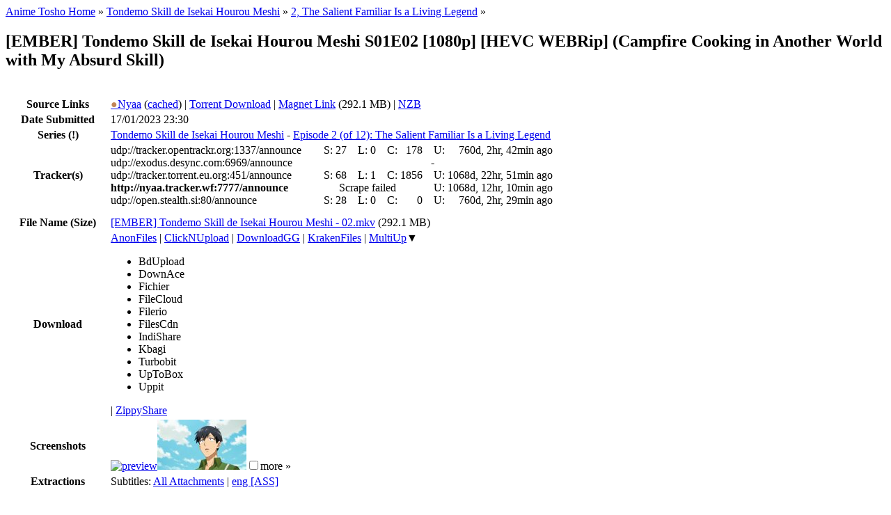

--- FILE ---
content_type: text/html; charset=UTF-8
request_url: https://animetosho.org/view/ember-tondemo-skill-de-isekai-hourou-meshi-s01e02.n1626308
body_size: 14787
content:
<!DOCTYPE html PUBLIC "-//W3C//DTD XHTML 1.0 Strict//EN" "http://www.w3.org/TR/xhtml1/DTD/xhtml1-strict.dtd"><html xml:lang="en" lang="en" xmlns="http://www.w3.org/1999/xhtml" dir="ltr"><head><title>[EMBER] Tondemo Skill de Isekai Hourou Meshi S01E02 [1080p] [HEVC WEBRip] (Campfire Cooking in Another World with My Absurd Skill) | Anime Tosho</title><!--<base href="https://animetosho.org/" />--><meta name="description" content="Tondemo Skill de Isekai Hourou Meshi - 2" /><meta http-equiv="Content-Type" content="text/html; charset=UTF-8" /><meta name="viewport" content="width=600, initial-scale=1" /><link rel="shortcut icon" href="https://animetosho.org/inc/favicon.ico?cache=37381f97e8ac6694b319d0fef817662b" /><link rel="stylesheet" type="text/css" href="https://animetosho.org/inc/style-base.css?cache=40b6cd9f7e64bb4bf5f93b7522540f31" /><link rel="stylesheet" type="text/css" href="https://animetosho.org/inc/style.css?cache=ea5794e3c4b802618a768bb9e35306a0" id="stylesheet" /><link rel="search" type="application/opensearchdescription+xml" href="/opensearchdescription.xml" title="Anime Tosho Search" /><script type="text/javascript"><!--
			var rootUrl = "https://animetosho.org/", incUrl = "https://animetosho.org/inc/";
			var postkey = "9da71899e0607597df63eec5e3abf33e";
		//--></script><script type="text/javascript" src="https://animetosho.org/inc/jquery.js?ver=1.2.6"></script><script type="text/javascript" src="https://animetosho.org/inc/common.js?cache=f61f53c7ac0ea2fd7cb0f472e0f5680f"></script><link rel="canonical" href="https://animetosho.org/view/n1626308" /><script type="text/javascript" src="https://animetosho.org/inc/view.js?cache=d7571346c9d969bcf09d9b83f4e777f8"></script><style type="text/css">.user_ava_27934{background-image:url("[data-uri]");width:50px;height:50px;background-size:50px 50px}</style></head><body><div id="content_c"><div id="content_c2"><div id="content"><div id="title_desc"><div id="nav_bc"><a href="https://animetosho.org/">Anime Tosho Home</a> &raquo; <a href="https://animetosho.org/series/tondemo-skill-de-isekai-hourou-meshi.17689">Tondemo Skill de Isekai Hourou Meshi</a> &raquo; <a href="https://animetosho.org/episode/tondemo-skill-de-isekai-hourou-meshi-2.262782">2, The Salient Familiar Is a Living Legend</a> &raquo; </div><h2 id="title">[EMBER] Tondemo Skill de Isekai Hourou Meshi S01E02 [1080p] [HEVC WEBRip] (Campfire Cooking in Another World with My Absurd Skill)</h2></div><br /><table style="width: 100%;"><tr><th style="width: 9em;">Source Links</th><td><a href="https://nyaa.si/view/1626308" title="Nyaa: Remake"><span style="color: #c18558;">&#9679;</span>Nyaa</a> (<a href="https://cache.animetosho.org/nyaasi/view/1626308">cached</a>) | <a href="https://animetosho.org/storage/torrent/0e9cedaa8003bdf2fd6ac3b3032460908f1a89aa/%5BEMBER%5D%20Tondemo%20Skill%20de%20Isekai%20Hourou%20Meshi%20-%2002.torrent">Torrent Download</a> | <a href="magnet:?xt=urn:btih:B2OO3KUAAO67F7LKYOZQGJDASCHRVCNK&amp;tr=http%3A%2F%2Fnyaa.tracker.wf%3A7777%2Fannounce&amp;tr=udp%3A%2F%2Fopen.stealth.si%3A80%2Fannounce&amp;tr=udp%3A%2F%2Ftracker.opentrackr.org%3A1337%2Fannounce&amp;tr=udp%3A%2F%2Fexodus.desync.com%3A6969%2Fannounce&amp;tr=udp%3A%2F%2Ftracker.torrent.eu.org%3A451%2Fannounce&amp;dn=%5BEMBER%5D%20Tondemo%20Skill%20de%20Isekai%20Hourou%20Meshi%20S01E02%20%5B1080p%5D%20%5BHEVC%20WEBRip%5D%20%28Campfire%20Cooking%20in%20Another%20World%20with%20My%20Absurd%20Skill%29">Magnet Link</a> (292.1 MB) | <a href="https://animetosho.org/storage/nzbs/000831fa/%5BEMBER%5D%20Tondemo%20Skill%20de%20Isekai%20Hourou%20Meshi%20-%2002.nzb.gz">NZB</a> </td></tr><tr><th>Date Submitted</th><td>17/01/2023 23:30</td></tr><tr><th>Series <span title="This information has been automatically guessed and may be incorrect." class="tipnote">(!)</span></th><td><a href="https://animetosho.org/series/tondemo-skill-de-isekai-hourou-meshi.17689">Tondemo Skill de Isekai Hourou Meshi</a> - <a href="https://animetosho.org/episode/tondemo-skill-de-isekai-hourou-meshi-2.262782">Episode 2 (of 12): The Salient Familiar Is a Living Legend</a></td></tr><tr><th>Tracker(s)</th><td><table cellpadding="0" cellspacing="0" border="0"><tr><td style="padding-right: 1em;">udp://tracker.opentrackr.org:1337/announce</td><td style="padding-left: 1em;" title="Seeders">S:&nbsp;</td><td align="right" title="Seeders">27</td><td style="padding-left: 1em;" title="Leechers">L:&nbsp;</td><td align="right" title="Leechers">0</td><td style="padding-left: 1em;" title="Completed">C:&nbsp;</td><td align="right" title="Completed">178</td><td style="padding-left: 1em;" title="Updated">U:&nbsp;</td><td align="right" title="Updated">760d, 2hr, 42min ago</td></tr><tr><td style="padding-right: 1em;">udp://exodus.desync.com:6969/announce</td><td colspan="8" align="center" title="Pending update">-</td></tr><tr><td style="padding-right: 1em;">udp://tracker.torrent.eu.org:451/announce</td><td style="padding-left: 1em;" title="Seeders">S:&nbsp;</td><td align="right" title="Seeders">68</td><td style="padding-left: 1em;" title="Leechers">L:&nbsp;</td><td align="right" title="Leechers">1</td><td style="padding-left: 1em;" title="Completed">C:&nbsp;</td><td align="right" title="Completed">1856</td><td style="padding-left: 1em;" title="Updated">U:&nbsp;</td><td align="right" title="Updated">1068d, 22hr, 51min ago</td></tr><tr><td style="padding-right: 1em;"><b>http://nyaa.tracker.wf:7777/announce</b></td><td colspan="6" align="center">Scrape failed</td><td style="padding-left: 1em;" title="Updated">U:&nbsp;</td><td title="Updated">1068d, 12hr, 10min ago</td></tr><tr><td style="padding-right: 1em;">udp://open.stealth.si:80/announce</td><td style="padding-left: 1em;" title="Seeders">S:&nbsp;</td><td align="right" title="Seeders">28</td><td style="padding-left: 1em;" title="Leechers">L:&nbsp;</td><td align="right" title="Leechers">0</td><td style="padding-left: 1em;" title="Completed">C:&nbsp;</td><td align="right" title="Completed">0</td><td style="padding-left: 1em;" title="Updated">U:&nbsp;</td><td align="right" title="Updated">760d, 2hr, 29min ago</td></tr></table></td></tr></table><table style="width: 100%; margin-top: 0.5em;"><tr><th style="width: 9em;">File Name (Size)</th><td><a href="https://animetosho.org/file/ember-tondemo-skill-de-isekai-hourou-meshi-02-mkv.1042085">[EMBER] Tondemo Skill de Isekai Hourou Meshi - 02.mkv</a> <span title="File size: 306,323,535 bytes">(292.1 MB)</span></td></tr><tr><th>Download</th><td><a href="https://anonfiles.com/W9H4y5Saya/_EMBER_Tondemo_Skill_de_Isekai_Hourou_Meshi_-_02_mkv">AnonFiles</a> | <a href="https://clicknupload.to/noox07bgw6dr">ClickNUpload</a> | <a href="https://download.gg/file-14662029_75779b249959ead5">DownloadGG</a> | <a href="https://krakenfiles.com/view/azaWz5sHrz/file.html">KrakenFiles</a> | <span class="dlxlink"><a href="https://multiup.org/download/0be41f29b5a053a72e52dff334d3d63f/%5BEMBER%5D%20Tondemo%20Skill%20de%20Isekai%20Hourou%20Meshi%20-%2002.mkv">MultiUp</a><span class="downarrow">&#9660;</span><ul class="linkmenu"><li><span class="inactivelink">BdUpload</span></li><li><span class="inactivelink">DownAce</span></li><li><span class="inactivelink">Fichier</span></li><li><span class="inactivelink">FileCloud</span></li><li><span class="inactivelink">Filerio</span></li><li><span class="inactivelink">FilesCdn</span></li><li><span class="inactivelink">IndiShare</span></li><li><span class="inactivelink">Kbagi</span></li><li><span class="inactivelink">Turbobit</span></li><li><span class="inactivelink">UpToBox</span></li><li><span class="inactivelink">Uppit</span></li></ul></span> | <a href="https://www64.zippyshare.com/v/kfzjS4hp/file.html">ZippyShare</a></td></tr><tr><th>Screenshots</th><td><div style="position: relative;"><a href="https://animetosho.org/storage/sframes/000fe6a5_15000.png?s=3" class="screenthumb" title="Screenshot at 00:00:15"><img src="https://storage.animetosho.org/sframes/000fe6a5_15000.jpg?h=96&amp;w=128" alt="preview" title="Screenshot at 00:00:15" srcset="https://storage.animetosho.org/sframes/000fe6a5_15000.jpg?h=144&amp;w=192 1.5x, https://storage.animetosho.org/sframes/000fe6a5_15000.jpg?h=192&amp;w=256 2x" class="screenthumb"/></a><a href="https://animetosho.org/storage/sframes/000fe6a5_358000.png?s=3" class="screenthumb" title="Screenshot at 00:05:58"><img src="https://storage.animetosho.org/sframes/000fe6a5_358000.jpg?h=96&amp;w=128" alt="preview" title="Screenshot at 00:05:58" srcset="https://storage.animetosho.org/sframes/000fe6a5_358000.jpg?h=144&amp;w=192 1.5x, https://storage.animetosho.org/sframes/000fe6a5_358000.jpg?h=192&amp;w=256 2x" class="screenthumb"/></a><input type="checkbox" id="thumbnail_hider_check" role="button" /><label id="thumbnail_holder_disp" for="thumbnail_hider_check" title="Show more screenshots">more &raquo;</label><span id="thumbnail_hider"><noscript><a href="https://animetosho.org/storage/sframes/000fe6a5_701000.png?s=3" class="screenthumb" title="Screenshot at 00:11:41"><img src="https://storage.animetosho.org/sframes/000fe6a5_701000.jpg?h=96&amp;w=128" alt="preview" title="Screenshot at 00:11:41" srcset="https://storage.animetosho.org/sframes/000fe6a5_701000.jpg?h=144&amp;w=192 1.5x, https://storage.animetosho.org/sframes/000fe6a5_701000.jpg?h=192&amp;w=256 2x" class="screenthumb" loading="lazy"/></a><a href="https://animetosho.org/storage/sframes/000fe6a5_1044000.png?s=3" class="screenthumb" title="Screenshot at 00:17:24"><img src="https://storage.animetosho.org/sframes/000fe6a5_1044000.jpg?h=96&amp;w=128" alt="preview" title="Screenshot at 00:17:24" srcset="https://storage.animetosho.org/sframes/000fe6a5_1044000.jpg?h=144&amp;w=192 1.5x, https://storage.animetosho.org/sframes/000fe6a5_1044000.jpg?h=192&amp;w=256 2x" class="screenthumb" loading="lazy"/></a><a href="https://animetosho.org/storage/sframes/000fe6a5_1387000.png?s=3" class="screenthumb" title="Screenshot at 00:23:07"><img src="https://storage.animetosho.org/sframes/000fe6a5_1387000.jpg?h=96&amp;w=128" alt="preview" title="Screenshot at 00:23:07" srcset="https://storage.animetosho.org/sframes/000fe6a5_1387000.jpg?h=144&amp;w=192 1.5x, https://storage.animetosho.org/sframes/000fe6a5_1387000.jpg?h=192&amp;w=256 2x" class="screenthumb" loading="lazy"/></a></noscript></span><script type="text/javascript"><!--
			function showThumbnails(){
				$("#thumbnail_hider").html($("#thumbnail_hider_check").is(":checked") ? "<a href=\"https:\/\/animetosho.org\/storage\/sframes\/000fe6a5_701000.png?s=3\" class=\"screenthumb\" title=\"Screenshot at 00:11:41\"><img src=\"https:\/\/storage.animetosho.org\/sframes\/000fe6a5_701000.jpg?h=96&amp;w=128\" alt=\"preview\" title=\"Screenshot at 00:11:41\" srcset=\"https:\/\/storage.animetosho.org\/sframes\/000fe6a5_701000.jpg?h=144&amp;w=192 1.5x, https:\/\/storage.animetosho.org\/sframes\/000fe6a5_701000.jpg?h=192&amp;w=256 2x\" class=\"screenthumb\" loading=\"lazy\"\/><\/a><a href=\"https:\/\/animetosho.org\/storage\/sframes\/000fe6a5_1044000.png?s=3\" class=\"screenthumb\" title=\"Screenshot at 00:17:24\"><img src=\"https:\/\/storage.animetosho.org\/sframes\/000fe6a5_1044000.jpg?h=96&amp;w=128\" alt=\"preview\" title=\"Screenshot at 00:17:24\" srcset=\"https:\/\/storage.animetosho.org\/sframes\/000fe6a5_1044000.jpg?h=144&amp;w=192 1.5x, https:\/\/storage.animetosho.org\/sframes\/000fe6a5_1044000.jpg?h=192&amp;w=256 2x\" class=\"screenthumb\" loading=\"lazy\"\/><\/a><a href=\"https:\/\/animetosho.org\/storage\/sframes\/000fe6a5_1387000.png?s=3\" class=\"screenthumb\" title=\"Screenshot at 00:23:07\"><img src=\"https:\/\/storage.animetosho.org\/sframes\/000fe6a5_1387000.jpg?h=96&amp;w=128\" alt=\"preview\" title=\"Screenshot at 00:23:07\" srcset=\"https:\/\/storage.animetosho.org\/sframes\/000fe6a5_1387000.jpg?h=144&amp;w=192 1.5x, https:\/\/storage.animetosho.org\/sframes\/000fe6a5_1387000.jpg?h=192&amp;w=256 2x\" class=\"screenthumb\" loading=\"lazy\"\/><\/a>" : "");
			}
			$("#thumbnail_hider_check").change(showThumbnails);
			addEventListener("pageshow", showThumbnails);
		//--></script></div></td></tr><tr><th>Extractions</th><td>Subtitles: <a href="https://animetosho.org/storage/attachpk/1042085/%5BEMBER%5D%20Tondemo%20Skill%20de%20Isekai%20Hourou%20Meshi%20-%2002_attachments.7z">All Attachments</a> | <a href="https://animetosho.org/storage/attach/0019004a/%5BEMBER%5D%20Tondemo%20Skill%20de%20Isekai%20Hourou%20Meshi%20-%2002_track3.eng.ass.xz">eng [ASS]</a></td></tr></table><!--
<div class="clear"></div>
<div style="margin: auto; text-align: center;">
	
</div>
--><div class="clear"></div><br /><hr /><br /><div style="width: 100%;"><details open="" ontoggle="document.cookie='ant[nocomments]='+(+!this.open)+ ';path=/';"><summary><strong><span id="view_comments_count">1</span> comment(s):</strong></summary><div id="view_comments_real"></div><div id="comment_reply_placeholder_0"><div id="comment_reply_form"><form action="https://animetosho.org/view/ember-tondemo-skill-de-isekai-hourou-meshi-s01e02.n1626308#newcomment" method="post" enctype="multipart/form-data" id="newcomment" onreset="AJS.x.replyToComment(0,true);return (AJS.resetFormErrors.bind(AJS))(this,false);" onsubmit="return AJS.validateForm(this) &amp;&amp; (function(){return AJS.x.submitComment(this); return true;}.bind(this))();"><div style="display: none;"><input type="hidden" name="postkey" value="9da71899e0607597df63eec5e3abf33e" /></div><input type="radio" name="replyto" value="-1" style="display:none;" /><div id="view_comments"><a id="comment120229"></a><div class="comment"><div class="comment_user_avatar user_ava_27934" id="comment_ava_120229"></div><div class="comment_user"><span onclick="(e=$id('comment_body_120229').style).display=$id('comment_ava_120229').style.display=(e.display?'':'none');" id="comment_mod_120229"><span class="comment_type" title="Contains additional download link(s)">L</span> 25/01/2023 13:11 &mdash; <strong>moszter</strong></span></div><div id="comment_body_120229"><div id="comment_message_120229" class="comment_message"><div class="user_message_c"><a href="https://uloz.to/file/VXze2Kp2rw9w/ember-tondemo-skill-de-isekai-hourou-meshi-02-mkv" onclick="return AJS.linkTargetBlank(this);">https://uloz.to/file/VXze2Kp2rw9w/embe...shi-02-mkv</a></div></div><div><div class="comment_buttons" id="comment_controls_120229"><noscript><div><label title="Reply to this comment (enter comment in textbox below)"><input type="radio" name="replyto" value="120229" class="radio" />Reply</label></div></noscript></div><script type="text/javascript"><!--
				document.getElementById('comment_controls_120229').innerHTML = '<a href="javascript:void(AJS.x.replyToComment(120229));">Reply</a>';
			//--></script></div><div style="clear: both;"></div><div id="comment_reply_placeholder_120229" class="newcomment_placeholder"></div><div id="newcomments_placeholder_120229"></div></div></div><div id="newcomments_placeholder_0"></div></div><div id="view_comments_replybox"><table class="twocolform_table"><thead><tr><th colspan="2"><noscript><div style="float: right;"><input type="radio" name="replyto" value="0" class="radio" checked="checked" title="Reply to this article, as oppossed to replying to another comment." /></div></noscript>Add new comment</th></tr></thead><tbody><tr><td class="form_cell_left"><strong>Name:</strong></td><td class="form_cell_right"><input type="text" class="text" name="displayname" id="newcomment_displayname" value="" maxlength="25" size="25" /><span class="errortext" id="newcomment_displayname_error" style="display: none;"></span></td></tr><tr><td class="form_cell_left"><strong>Comment Type:</strong></td><td class="form_cell_right"><select name="message_type" id="newcomment_message_type" class="select"><option value="0" selected="selected">(none)</option><option value="1">Contains additional download link(s)</option><option value="2">Question</option></select><span class="errortext" id="newcomment_message_type_error" style="display: none;"></span></td></tr><tr><td class="form_cell_left"><strong class="required_field">Message:</strong></td><td class="form_cell_right"><textarea class="text" name="message" id="newcomment_message"  cols="70" rows="4" style="width: 100%;"></textarea><span class="errortext" id="newcomment_message_error" style="display: none;"></span><small style="display: block;"><details tabindex="-1"><summary>Show formatting tags</summary><table style="margin-left: 1.5em"><tr><td style="width: 12em">&lt;b&gt;<b>bold</b>&lt;/b&gt;</td><td style="width: 12em">&lt;i&gt;<i>italic</i>&lt;/i&gt;</td><td style="width: 12em">&lt;u&gt;<u>underline</u>&lt;/u&gt;</td><td>&lt;s&gt;<s>strikethrough</s>&lt;/s&gt;</td></tr><tr><td>&lt;code&gt;<code>code</code>&lt;/code&gt;</td><td>&lt;sub&gt;<sub>subscript</sub>&lt;/sub&gt;</td><td>&lt;sup&gt;<sup>superscript</sup>&lt;/sup&gt;</td><td>&lt;spoiler&gt;<span class="user_spoiler">spoiler</span>&lt;/spoiler&gt;</td></tr><tr><td>&lt;big&gt;<big>big</big>&lt;/big&gt;</td><td>&lt;small&gt;<small>small</small>&lt;/small&gt;</td><td>&lt;quote&gt;<span class="user_quote">quote</span>&lt;/quote&gt;</td><td>&lt;a href=&quot;https://animetosho.org/&quot;&gt;<a href="https://animetosho.org/">link</a>&lt;/a&gt;</td></tr></table></details><big>Please be aware of the following before commenting:</big><ul style="margin:0;padding-left:2em;"><li>Anime Tosho provides a mirror of torrents and is not the source. Please understand that <b>uploaders/submitters may not read comments here</b>, so you should check the <i>Source Links</i> section near the top of this page if you wish to contact them</li><li><b>Expired links do NOT get reuploaded</b> as files are deleted after we process them</li><li><b>Uploads are NOT instant</b>, so please wait for them to be processed. The entire uploading process is done by a bot which does NOT read any comments, so asking for links will have no effect on when they show up</li><li>Critical comments are welcome, however note that statements such as &quot;X is crap&quot; or &quot;Y sucks&quot; are NOT criticisms. Please <b>provide reasoning with critical comments</b> to be informative, helpful and allow for debate.</li><li>Personal attacks or insults are not welcome here. Such comments may be removed entirely and commenters may be temporarily banned.</li><li>If you've got no audio and you're using VLC, try a different player.</li></ul></small></td></tr><script type="text/javascript"><!--
							document.write('</tbody><tbody style="display: none;" id="comment_captcha_row">');
						//--></script><tr><td class="form_cell_left"><script type="text/javascript" src="https://animetosho.org/inc/captcha.js?cache=c96388c61604e659c7110a29257afeb6"></script><strong class="required_field">Image Verification:</strong></td><td class="form_cell_right"><input type="hidden" id="newcomment_captcha_hash" name="captcha_hash" value="45fd1029c5353d9367945f7532ccafbe" /><div id="newcomment_captcha_container"><noscript><div><img src="https://animetosho.org/inc/captcha.php?h=45fd1029c5353d9367945f7532ccafbe" title="Captcha Image" alt="Verification image" id="newcomment_captcha_image" /></div></noscript><!-- hide the image by default to prevent Firefox and similar browsers loading the image --><span id="comment_captcha_row_imgurl"></span><input type="button" value="Refresh Image" class="button" tabindex="999" onclick="AJS.x.refreshCaptcha('newcomment');" style="vertical-align: top; margin-top: 10px; display: none;" id="newcomment_captcha_refresh" /><br /></div><input type="text" class="text" name="captcha" id="newcomment_captcha" value="" maxlength="6" size="10" onkeyup="if(this.value.length==6)this.onblur();" /><span class="errortext" id="newcomment_captcha_error" style="display: none;"></span><script type="text/javascript"><!--
									$(document).ready(function(){
										$id('newcomment_captcha').md5key="efd9416e723a3cf41870ca9248de1f14";
										$id('newcomment_captcha').md5salt="4c8b78c31e2ed9975abbdae31dc475fd";
									});
									$id('newcomment_captcha_refresh').style.display = '';
									function comment_captcha_row_show() {
											if(!$id("comment_captcha_row").style.display) return;
											$id("comment_captcha_row").style.display = "";
											$id("comment_captcha_row_imgurl").innerHTML = '<img src="https://animetosho.org/inc/captcha.php?h=45fd1029c5353d9367945f7532ccafbe" title="Captcha Image" alt="Verification image" id="newcomment_captcha_image" />';
										}								//--></script><small style="display: block;" id="newcomment_captcha_desc">Our squiggly text game where the aim is to copy the image into the textbox. All characters are upper case, and there are no zeros (0) and ones (1) in the above image. Apparently bots aren't as good as humans at this game.</small><div style="color: #00D000; font-weight: bold; font-style: italic; display: none;" id="newcomment_captcha_passed">Image Verification Passed.</div></td></tr><script type="text/javascript"><!--
							document.write('</tbody><tbody>');
						//--></script><script type="text/javascript"><!--
			(showCaptcha = function() {
				if(!$id("newcomment_message").value.length) return;
				comment_captcha_row_show();
			})();
			$id("newcomment_message").onchange = showCaptcha;
			$id("newcomment_message").onkeypress = showCaptcha;
			$id("newcomment_message").onkeydown = showCaptcha;
			$id("newcomment_message").onkeyup = showCaptcha;
		//--></script></tbody></table><div class="form_footer"><input type="submit" id="newcomment_submit" class="submit" value="Post Comment" /> <input type="reset" id="newcomment_reset" class="button" value="Reset" /><div style="display: none;"><input type="hidden" name="do" value="comment" /></div></div></div><div style="display: none;"><input type="hidden" name="pagetime" value="1768891335" /></div></form><script type="text/javascript"><!--
				window.newcomment_Validator = {
					displayname_validate: function() {
							var t=this.value;
							if(t.trim().length<3)return"Name too short";if(t.match(/[\u0080-\uffff]/) || !t.replace(/^[0-9]+$/,""))return"Invalid name.";
							return false;
						}, message_validate: function() {
							var t=this.value;
							if(!t)return"You must enter a message to post.";if(t.length<2)return"Sorry, message must be at least 2 characters long.";if(t.length>5000)return"Comment is too long - please keep it under 5000 characters!";
							return false;
						}, captcha_validate: function() {
							var t=this.value;
							if(t.length!=6)return"Code must be 6 characters long.";if(AJS.x.md5(t.toUpperCase(),50,this.md5salt)!=this.md5key)return"Invalid code.";this.readOnly=true;this.setAttribute("value",t);$id("newcomment_captcha_container").style.display=$id("newcomment_captcha_desc").style.display="none";$id("newcomment_captcha_passed").style.display="";
							return false;
						}				};
				
				//$(document).ready(function() {
					AJS.formValidatorAttach("newcomment");
					var e=$id("newcomment").elements;
					for(i=0; i<e.length; i++) {
						if(ep = $id(e[i].id+"_error"))
							AJS.frmDefMsgs[e[i].id] = ep.innerHTML;
					}
				//});
			//--></script></div></div><script type="text/javascript"><!--
	// hack to put comments outside of the form
	document.getElementById('view_comments_real').appendChild($id('view_comments'));
//--></script></details></div></div></div></div><div id="topbar_c"></div><div id="topbar_c2"><div id="topbar"><a id="anchor_top"></a><div id="topbar_title"><a href="https://animetosho.org/">Anime Tosho</a></div><div id="topbar_betanote" title="Expect shit to happen; PS: we're not Google">beta</div><div id="topbar_tagline">Anime DDL+NZB mirror</div><div id="topbar_search"><form action="https://animetosho.org/search" method="get"><div><input type="text" name="q" class="text" value="" placeholder="Search" /><input type="submit" value="" class="submit icon_search" /></div></form></div><div id="topbar_nav_links"><a href="https://animetosho.org/">Torrents</a><br /><a href="https://animetosho.org/animes">Series</a> | <a href="https://animetosho.org/episodes">Episodes</a></div><div id="userbar"><form action="" method="post" id="userbar_loginform"><div><label><span class="label">User:</span><input type="text" class="text" name="login_username" value="" /></label></div><div><label><span class="label">Pass:</span><input type="password" class="text" name="login_password" value="" /></label></div><div><input type="submit" class="submit" value="Login" style="float: right;" /><label class="check_label">Remember <input type="checkbox" class="checkbox" name="login_remember" value="1" /></label><input type="hidden" name="postkey" value="9da71899e0607597df63eec5e3abf33e" /><input type="hidden" name="do" value="login" /></div></form><div id="userbar_extlinks"><a href="https://animetosho.org/login" rel="nofollow">Forgot Password</a><br /><a href="https://animetosho.org/register" rel="nofollow">Register an Account</a></div></div><div id="topbar_time">Current Time: 20/01/2026 06:42<br /><script type="text/javascript"><!--
					function themeChange(opt) {
						document.getElementById('stylesheet').href = opt.value;
						var d = new Date();
						var m = Math.floor((d.getMonth() +2) / 3)*3 +1;
						if(m>11)
							d.setFullYear(d.getFullYear()+1, m-11, 1);
						else
							d.setMonth(m,1);
						d.setHours(0,0,0);
						//document.cookie = document.cookie.replace(/&?ant\[theme\]=([^&]+)/g, "") + "&ant[theme]=" + opt.rel;
						document.cookie = "ant[theme]=" + opt.getAttribute('rel') + "; expires=" + d.toGMTString() + "; path=/";
					}
					document.write('Style: <select onchange="themeChange(this.options[this.selectedIndex])" style="font-size: smaller; max-width: 99%" autocomplete="off">');
					document.write('<option value="https://animetosho.org/inc/style_221.css?cache=8cf9e17bfe64d3ea3ff1c305768d8b05" style="background-color: #000024; color: #e0e0e0;" rel="221">2022q1 - Mai</option>');document.write('<option value="https://animetosho.org/inc/style_222.css?cache=8cf9e17bfe64d3ea3ff1c305768d8b05" style="background-color: #200020; color: #e0e0e0;" rel="222">2022q2 - Yuu</option>');document.write('<option value="https://animetosho.org/inc/style_223.css?cache=8cf9e17bfe64d3ea3ff1c305768d8b05" style="background-color: #180000; color: #e0e0e0;" rel="223">2022q3 - Chiyo</option>');document.write('<option value="https://animetosho.org/inc/style_224.css?cache=8cf9e17bfe64d3ea3ff1c305768d8b05" style="background-color: #001010; color: #e0e0e0;" rel="224">2022q4 - Rachel</option>');document.write('<option value="https://animetosho.org/inc/style_231.css?cache=8cf9e17bfe64d3ea3ff1c305768d8b05" style="background-color: #333333; color: #e0e0e0;" rel="231">2023q1 - Himuro</option>');document.write('<option value="https://animetosho.org/inc/style_232.css?cache=8cf9e17bfe64d3ea3ff1c305768d8b05" style="background-color: #001000; color: #e0e0e0;" rel="232">2023q2 - Shiragiku</option>');document.write('<option value="https://animetosho.org/inc/style_233.css?cache=8cf9e17bfe64d3ea3ff1c305768d8b05" style="background-color: #FFFFE8; color: #202020;" rel="233">2023q3 - Charlotte</option>');document.write('<option value="https://animetosho.org/inc/style_234.css?cache=8cf9e17bfe64d3ea3ff1c305768d8b05" style="background-color: #E0F0FF; color: #202020;" rel="234">2023q4 - Sunraku</option>');document.write('<option value="https://animetosho.org/inc/style_241.css?cache=8cf9e17bfe64d3ea3ff1c305768d8b05" style="background-color: #E0D0FF; color: #202020;" rel="241">2024q1 - Utena</option>');document.write('<option value="https://animetosho.org/inc/style_242.css?cache=8cf9e17bfe64d3ea3ff1c305768d8b05" style="background-color: #D8FFC8; color: #202020;" rel="242">2024q2 - Gobmi</option>');document.write('<option value="https://animetosho.org/inc/style_243.css?cache=8cf9e17bfe64d3ea3ff1c305768d8b05" style="background-color: #ffc8c8; color: #202020;" rel="243">2024q3 - Minamo</option>');document.write('<option value="https://animetosho.org/inc/style_244.css?cache=8cf9e17bfe64d3ea3ff1c305768d8b05" style="background-color: #fff1bf; color: #202020;" rel="244">2024q4 - Maki</option>');document.write('<option value="https://animetosho.org/inc/style_251.css?cache=8cf9e17bfe64d3ea3ff1c305768d8b05" style="background-color: #f8f8f8; color: #202020;" rel="251">2025q1 - Tarou</option>');document.write('<option value="https://animetosho.org/inc/style_252.css?cache=2a45c65b5cbe4f089eab0f3d4acf5fc3" style="background-color: #ffe7fc; color: #202020;" rel="252">2025q2 - Ouka</option>');document.write('<option value="https://animetosho.org/inc/style_253.css?cache=7eea684bb09f05a2de38c9d7fca570c6" style="background-color: #070707; color: #e0e0e0;" rel="253">2025q3 - Gen</option>');document.write('<option value="https://animetosho.org/inc/style.css?cache=ea5794e3c4b802618a768bb9e35306a0" style="background-color: #241c00; color: #e0e0e0;" rel="" selected="selected">2025q4 - Youko</option>');					document.write('</select>');
				//--></script><br /><br /><a href="https://animetosho.org/feedback" class="feedbacklink">Hate this website?!</a><br /><a href="https://animetosho.org/about">About/FAQs</a><!--<br /><a href="https://animetosho.org/about/anonfiles">AnonFiles Corruption</a>--><!-- <br /><br /><a href="irc://irc.rizon.net/animetosho" title="#animetosho@irc.rizon.net">Unofficial IRC</a> (<a href="http://qchat1.rizon.net/?channels=animetosho&prompt=1">web</a>) --><!-- previous link: https://discord.gg/DQQZbpzc9D --><br/><br/><a href="https://discord.gg/wrdSsv7APv">Discord</a></div></div></div><div class="clear"></div></body></html><!-- Page generated in 0.01032 seconds -->